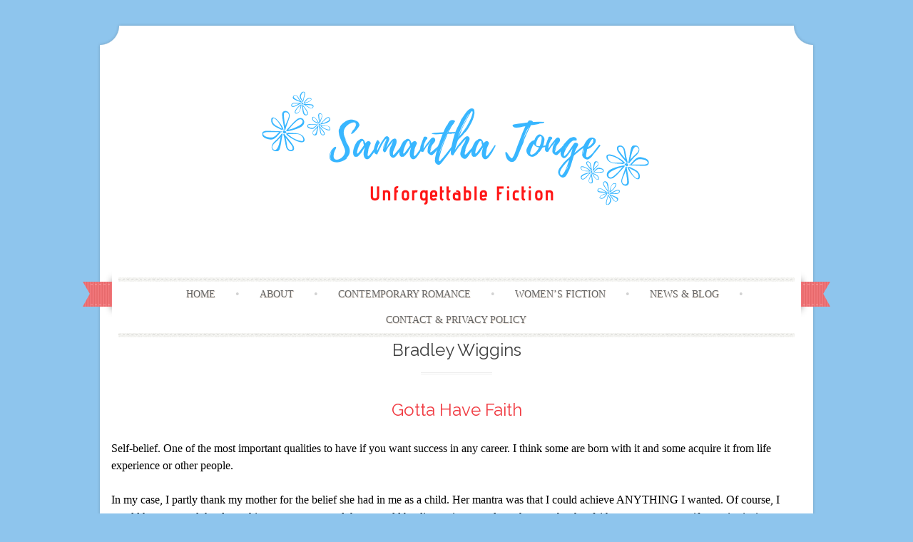

--- FILE ---
content_type: text/html; charset=UTF-8
request_url: http://samanthatonge.co.uk/tag/bradley-wiggins/
body_size: 10345
content:
<!DOCTYPE html>
<html lang="en-GB">
<head>
    <meta charset="UTF-8">
    <meta name="viewport" content="width=device-width, initial-scale=1">
    <title>Bradley Wiggins | Samantha Tonge</title>
    <link rel="profile" href="http://gmpg.org/xfn/11">
    <link rel="pingback" href="http://samanthatonge.co.uk/xmlrpc.php">
    <link rel="shortcut icon" href="http://samanthatonge.co.uk/wp-content/uploads/2017/03/SamLogoico.jpg" /><meta name='robots' content='max-image-preview:large' />
	<style>img:is([sizes="auto" i], [sizes^="auto," i]) { contain-intrinsic-size: 3000px 1500px }</style>
	<link rel='dns-prefetch' href='//secure.gravatar.com' />
<link rel='dns-prefetch' href='//stats.wp.com' />
<link rel='dns-prefetch' href='//fonts.googleapis.com' />
<link rel='dns-prefetch' href='//v0.wordpress.com' />
<link rel="alternate" type="application/rss+xml" title="Samantha Tonge &raquo; Feed" href="http://samanthatonge.co.uk/feed/" />
<link rel="alternate" type="application/rss+xml" title="Samantha Tonge &raquo; Comments Feed" href="http://samanthatonge.co.uk/comments/feed/" />
<link rel="alternate" type="application/rss+xml" title="Samantha Tonge &raquo; Bradley Wiggins Tag Feed" href="http://samanthatonge.co.uk/tag/bradley-wiggins/feed/" />
<script type="text/javascript">
/* <![CDATA[ */
window._wpemojiSettings = {"baseUrl":"https:\/\/s.w.org\/images\/core\/emoji\/15.1.0\/72x72\/","ext":".png","svgUrl":"https:\/\/s.w.org\/images\/core\/emoji\/15.1.0\/svg\/","svgExt":".svg","source":{"concatemoji":"http:\/\/samanthatonge.co.uk\/wp-includes\/js\/wp-emoji-release.min.js?ver=6.8"}};
/*! This file is auto-generated */
!function(i,n){var o,s,e;function c(e){try{var t={supportTests:e,timestamp:(new Date).valueOf()};sessionStorage.setItem(o,JSON.stringify(t))}catch(e){}}function p(e,t,n){e.clearRect(0,0,e.canvas.width,e.canvas.height),e.fillText(t,0,0);var t=new Uint32Array(e.getImageData(0,0,e.canvas.width,e.canvas.height).data),r=(e.clearRect(0,0,e.canvas.width,e.canvas.height),e.fillText(n,0,0),new Uint32Array(e.getImageData(0,0,e.canvas.width,e.canvas.height).data));return t.every(function(e,t){return e===r[t]})}function u(e,t,n){switch(t){case"flag":return n(e,"\ud83c\udff3\ufe0f\u200d\u26a7\ufe0f","\ud83c\udff3\ufe0f\u200b\u26a7\ufe0f")?!1:!n(e,"\ud83c\uddfa\ud83c\uddf3","\ud83c\uddfa\u200b\ud83c\uddf3")&&!n(e,"\ud83c\udff4\udb40\udc67\udb40\udc62\udb40\udc65\udb40\udc6e\udb40\udc67\udb40\udc7f","\ud83c\udff4\u200b\udb40\udc67\u200b\udb40\udc62\u200b\udb40\udc65\u200b\udb40\udc6e\u200b\udb40\udc67\u200b\udb40\udc7f");case"emoji":return!n(e,"\ud83d\udc26\u200d\ud83d\udd25","\ud83d\udc26\u200b\ud83d\udd25")}return!1}function f(e,t,n){var r="undefined"!=typeof WorkerGlobalScope&&self instanceof WorkerGlobalScope?new OffscreenCanvas(300,150):i.createElement("canvas"),a=r.getContext("2d",{willReadFrequently:!0}),o=(a.textBaseline="top",a.font="600 32px Arial",{});return e.forEach(function(e){o[e]=t(a,e,n)}),o}function t(e){var t=i.createElement("script");t.src=e,t.defer=!0,i.head.appendChild(t)}"undefined"!=typeof Promise&&(o="wpEmojiSettingsSupports",s=["flag","emoji"],n.supports={everything:!0,everythingExceptFlag:!0},e=new Promise(function(e){i.addEventListener("DOMContentLoaded",e,{once:!0})}),new Promise(function(t){var n=function(){try{var e=JSON.parse(sessionStorage.getItem(o));if("object"==typeof e&&"number"==typeof e.timestamp&&(new Date).valueOf()<e.timestamp+604800&&"object"==typeof e.supportTests)return e.supportTests}catch(e){}return null}();if(!n){if("undefined"!=typeof Worker&&"undefined"!=typeof OffscreenCanvas&&"undefined"!=typeof URL&&URL.createObjectURL&&"undefined"!=typeof Blob)try{var e="postMessage("+f.toString()+"("+[JSON.stringify(s),u.toString(),p.toString()].join(",")+"));",r=new Blob([e],{type:"text/javascript"}),a=new Worker(URL.createObjectURL(r),{name:"wpTestEmojiSupports"});return void(a.onmessage=function(e){c(n=e.data),a.terminate(),t(n)})}catch(e){}c(n=f(s,u,p))}t(n)}).then(function(e){for(var t in e)n.supports[t]=e[t],n.supports.everything=n.supports.everything&&n.supports[t],"flag"!==t&&(n.supports.everythingExceptFlag=n.supports.everythingExceptFlag&&n.supports[t]);n.supports.everythingExceptFlag=n.supports.everythingExceptFlag&&!n.supports.flag,n.DOMReady=!1,n.readyCallback=function(){n.DOMReady=!0}}).then(function(){return e}).then(function(){var e;n.supports.everything||(n.readyCallback(),(e=n.source||{}).concatemoji?t(e.concatemoji):e.wpemoji&&e.twemoji&&(t(e.twemoji),t(e.wpemoji)))}))}((window,document),window._wpemojiSettings);
/* ]]> */
</script>
<style id='wp-emoji-styles-inline-css' type='text/css'>

	img.wp-smiley, img.emoji {
		display: inline !important;
		border: none !important;
		box-shadow: none !important;
		height: 1em !important;
		width: 1em !important;
		margin: 0 0.07em !important;
		vertical-align: -0.1em !important;
		background: none !important;
		padding: 0 !important;
	}
</style>
<!-- <link rel='stylesheet' id='wp-block-library-css' href='http://samanthatonge.co.uk/wp-includes/css/dist/block-library/style.min.css?ver=6.8' type='text/css' media='all' /> -->
<link rel="stylesheet" type="text/css" href="//samanthatonge.co.uk/wp-content/cache/wpfc-minified/7jwyxukn/4b7gd.css" media="all"/>
<style id='classic-theme-styles-inline-css' type='text/css'>
/*! This file is auto-generated */
.wp-block-button__link{color:#fff;background-color:#32373c;border-radius:9999px;box-shadow:none;text-decoration:none;padding:calc(.667em + 2px) calc(1.333em + 2px);font-size:1.125em}.wp-block-file__button{background:#32373c;color:#fff;text-decoration:none}
</style>
<!-- <link rel='stylesheet' id='mediaelement-css' href='http://samanthatonge.co.uk/wp-includes/js/mediaelement/mediaelementplayer-legacy.min.css?ver=4.2.17' type='text/css' media='all' /> -->
<!-- <link rel='stylesheet' id='wp-mediaelement-css' href='http://samanthatonge.co.uk/wp-includes/js/mediaelement/wp-mediaelement.min.css?ver=6.8' type='text/css' media='all' /> -->
<link rel="stylesheet" type="text/css" href="//samanthatonge.co.uk/wp-content/cache/wpfc-minified/1n1dizkt/4b7gd.css" media="all"/>
<style id='jetpack-sharing-buttons-style-inline-css' type='text/css'>
.jetpack-sharing-buttons__services-list{display:flex;flex-direction:row;flex-wrap:wrap;gap:0;list-style-type:none;margin:5px;padding:0}.jetpack-sharing-buttons__services-list.has-small-icon-size{font-size:12px}.jetpack-sharing-buttons__services-list.has-normal-icon-size{font-size:16px}.jetpack-sharing-buttons__services-list.has-large-icon-size{font-size:24px}.jetpack-sharing-buttons__services-list.has-huge-icon-size{font-size:36px}@media print{.jetpack-sharing-buttons__services-list{display:none!important}}.editor-styles-wrapper .wp-block-jetpack-sharing-buttons{gap:0;padding-inline-start:0}ul.jetpack-sharing-buttons__services-list.has-background{padding:1.25em 2.375em}
</style>
<style id='global-styles-inline-css' type='text/css'>
:root{--wp--preset--aspect-ratio--square: 1;--wp--preset--aspect-ratio--4-3: 4/3;--wp--preset--aspect-ratio--3-4: 3/4;--wp--preset--aspect-ratio--3-2: 3/2;--wp--preset--aspect-ratio--2-3: 2/3;--wp--preset--aspect-ratio--16-9: 16/9;--wp--preset--aspect-ratio--9-16: 9/16;--wp--preset--color--black: #000000;--wp--preset--color--cyan-bluish-gray: #abb8c3;--wp--preset--color--white: #ffffff;--wp--preset--color--pale-pink: #f78da7;--wp--preset--color--vivid-red: #cf2e2e;--wp--preset--color--luminous-vivid-orange: #ff6900;--wp--preset--color--luminous-vivid-amber: #fcb900;--wp--preset--color--light-green-cyan: #7bdcb5;--wp--preset--color--vivid-green-cyan: #00d084;--wp--preset--color--pale-cyan-blue: #8ed1fc;--wp--preset--color--vivid-cyan-blue: #0693e3;--wp--preset--color--vivid-purple: #9b51e0;--wp--preset--gradient--vivid-cyan-blue-to-vivid-purple: linear-gradient(135deg,rgba(6,147,227,1) 0%,rgb(155,81,224) 100%);--wp--preset--gradient--light-green-cyan-to-vivid-green-cyan: linear-gradient(135deg,rgb(122,220,180) 0%,rgb(0,208,130) 100%);--wp--preset--gradient--luminous-vivid-amber-to-luminous-vivid-orange: linear-gradient(135deg,rgba(252,185,0,1) 0%,rgba(255,105,0,1) 100%);--wp--preset--gradient--luminous-vivid-orange-to-vivid-red: linear-gradient(135deg,rgba(255,105,0,1) 0%,rgb(207,46,46) 100%);--wp--preset--gradient--very-light-gray-to-cyan-bluish-gray: linear-gradient(135deg,rgb(238,238,238) 0%,rgb(169,184,195) 100%);--wp--preset--gradient--cool-to-warm-spectrum: linear-gradient(135deg,rgb(74,234,220) 0%,rgb(151,120,209) 20%,rgb(207,42,186) 40%,rgb(238,44,130) 60%,rgb(251,105,98) 80%,rgb(254,248,76) 100%);--wp--preset--gradient--blush-light-purple: linear-gradient(135deg,rgb(255,206,236) 0%,rgb(152,150,240) 100%);--wp--preset--gradient--blush-bordeaux: linear-gradient(135deg,rgb(254,205,165) 0%,rgb(254,45,45) 50%,rgb(107,0,62) 100%);--wp--preset--gradient--luminous-dusk: linear-gradient(135deg,rgb(255,203,112) 0%,rgb(199,81,192) 50%,rgb(65,88,208) 100%);--wp--preset--gradient--pale-ocean: linear-gradient(135deg,rgb(255,245,203) 0%,rgb(182,227,212) 50%,rgb(51,167,181) 100%);--wp--preset--gradient--electric-grass: linear-gradient(135deg,rgb(202,248,128) 0%,rgb(113,206,126) 100%);--wp--preset--gradient--midnight: linear-gradient(135deg,rgb(2,3,129) 0%,rgb(40,116,252) 100%);--wp--preset--font-size--small: 13px;--wp--preset--font-size--medium: 20px;--wp--preset--font-size--large: 36px;--wp--preset--font-size--x-large: 42px;--wp--preset--spacing--20: 0.44rem;--wp--preset--spacing--30: 0.67rem;--wp--preset--spacing--40: 1rem;--wp--preset--spacing--50: 1.5rem;--wp--preset--spacing--60: 2.25rem;--wp--preset--spacing--70: 3.38rem;--wp--preset--spacing--80: 5.06rem;--wp--preset--shadow--natural: 6px 6px 9px rgba(0, 0, 0, 0.2);--wp--preset--shadow--deep: 12px 12px 50px rgba(0, 0, 0, 0.4);--wp--preset--shadow--sharp: 6px 6px 0px rgba(0, 0, 0, 0.2);--wp--preset--shadow--outlined: 6px 6px 0px -3px rgba(255, 255, 255, 1), 6px 6px rgba(0, 0, 0, 1);--wp--preset--shadow--crisp: 6px 6px 0px rgba(0, 0, 0, 1);}:where(.is-layout-flex){gap: 0.5em;}:where(.is-layout-grid){gap: 0.5em;}body .is-layout-flex{display: flex;}.is-layout-flex{flex-wrap: wrap;align-items: center;}.is-layout-flex > :is(*, div){margin: 0;}body .is-layout-grid{display: grid;}.is-layout-grid > :is(*, div){margin: 0;}:where(.wp-block-columns.is-layout-flex){gap: 2em;}:where(.wp-block-columns.is-layout-grid){gap: 2em;}:where(.wp-block-post-template.is-layout-flex){gap: 1.25em;}:where(.wp-block-post-template.is-layout-grid){gap: 1.25em;}.has-black-color{color: var(--wp--preset--color--black) !important;}.has-cyan-bluish-gray-color{color: var(--wp--preset--color--cyan-bluish-gray) !important;}.has-white-color{color: var(--wp--preset--color--white) !important;}.has-pale-pink-color{color: var(--wp--preset--color--pale-pink) !important;}.has-vivid-red-color{color: var(--wp--preset--color--vivid-red) !important;}.has-luminous-vivid-orange-color{color: var(--wp--preset--color--luminous-vivid-orange) !important;}.has-luminous-vivid-amber-color{color: var(--wp--preset--color--luminous-vivid-amber) !important;}.has-light-green-cyan-color{color: var(--wp--preset--color--light-green-cyan) !important;}.has-vivid-green-cyan-color{color: var(--wp--preset--color--vivid-green-cyan) !important;}.has-pale-cyan-blue-color{color: var(--wp--preset--color--pale-cyan-blue) !important;}.has-vivid-cyan-blue-color{color: var(--wp--preset--color--vivid-cyan-blue) !important;}.has-vivid-purple-color{color: var(--wp--preset--color--vivid-purple) !important;}.has-black-background-color{background-color: var(--wp--preset--color--black) !important;}.has-cyan-bluish-gray-background-color{background-color: var(--wp--preset--color--cyan-bluish-gray) !important;}.has-white-background-color{background-color: var(--wp--preset--color--white) !important;}.has-pale-pink-background-color{background-color: var(--wp--preset--color--pale-pink) !important;}.has-vivid-red-background-color{background-color: var(--wp--preset--color--vivid-red) !important;}.has-luminous-vivid-orange-background-color{background-color: var(--wp--preset--color--luminous-vivid-orange) !important;}.has-luminous-vivid-amber-background-color{background-color: var(--wp--preset--color--luminous-vivid-amber) !important;}.has-light-green-cyan-background-color{background-color: var(--wp--preset--color--light-green-cyan) !important;}.has-vivid-green-cyan-background-color{background-color: var(--wp--preset--color--vivid-green-cyan) !important;}.has-pale-cyan-blue-background-color{background-color: var(--wp--preset--color--pale-cyan-blue) !important;}.has-vivid-cyan-blue-background-color{background-color: var(--wp--preset--color--vivid-cyan-blue) !important;}.has-vivid-purple-background-color{background-color: var(--wp--preset--color--vivid-purple) !important;}.has-black-border-color{border-color: var(--wp--preset--color--black) !important;}.has-cyan-bluish-gray-border-color{border-color: var(--wp--preset--color--cyan-bluish-gray) !important;}.has-white-border-color{border-color: var(--wp--preset--color--white) !important;}.has-pale-pink-border-color{border-color: var(--wp--preset--color--pale-pink) !important;}.has-vivid-red-border-color{border-color: var(--wp--preset--color--vivid-red) !important;}.has-luminous-vivid-orange-border-color{border-color: var(--wp--preset--color--luminous-vivid-orange) !important;}.has-luminous-vivid-amber-border-color{border-color: var(--wp--preset--color--luminous-vivid-amber) !important;}.has-light-green-cyan-border-color{border-color: var(--wp--preset--color--light-green-cyan) !important;}.has-vivid-green-cyan-border-color{border-color: var(--wp--preset--color--vivid-green-cyan) !important;}.has-pale-cyan-blue-border-color{border-color: var(--wp--preset--color--pale-cyan-blue) !important;}.has-vivid-cyan-blue-border-color{border-color: var(--wp--preset--color--vivid-cyan-blue) !important;}.has-vivid-purple-border-color{border-color: var(--wp--preset--color--vivid-purple) !important;}.has-vivid-cyan-blue-to-vivid-purple-gradient-background{background: var(--wp--preset--gradient--vivid-cyan-blue-to-vivid-purple) !important;}.has-light-green-cyan-to-vivid-green-cyan-gradient-background{background: var(--wp--preset--gradient--light-green-cyan-to-vivid-green-cyan) !important;}.has-luminous-vivid-amber-to-luminous-vivid-orange-gradient-background{background: var(--wp--preset--gradient--luminous-vivid-amber-to-luminous-vivid-orange) !important;}.has-luminous-vivid-orange-to-vivid-red-gradient-background{background: var(--wp--preset--gradient--luminous-vivid-orange-to-vivid-red) !important;}.has-very-light-gray-to-cyan-bluish-gray-gradient-background{background: var(--wp--preset--gradient--very-light-gray-to-cyan-bluish-gray) !important;}.has-cool-to-warm-spectrum-gradient-background{background: var(--wp--preset--gradient--cool-to-warm-spectrum) !important;}.has-blush-light-purple-gradient-background{background: var(--wp--preset--gradient--blush-light-purple) !important;}.has-blush-bordeaux-gradient-background{background: var(--wp--preset--gradient--blush-bordeaux) !important;}.has-luminous-dusk-gradient-background{background: var(--wp--preset--gradient--luminous-dusk) !important;}.has-pale-ocean-gradient-background{background: var(--wp--preset--gradient--pale-ocean) !important;}.has-electric-grass-gradient-background{background: var(--wp--preset--gradient--electric-grass) !important;}.has-midnight-gradient-background{background: var(--wp--preset--gradient--midnight) !important;}.has-small-font-size{font-size: var(--wp--preset--font-size--small) !important;}.has-medium-font-size{font-size: var(--wp--preset--font-size--medium) !important;}.has-large-font-size{font-size: var(--wp--preset--font-size--large) !important;}.has-x-large-font-size{font-size: var(--wp--preset--font-size--x-large) !important;}
:where(.wp-block-post-template.is-layout-flex){gap: 1.25em;}:where(.wp-block-post-template.is-layout-grid){gap: 1.25em;}
:where(.wp-block-columns.is-layout-flex){gap: 2em;}:where(.wp-block-columns.is-layout-grid){gap: 2em;}
:root :where(.wp-block-pullquote){font-size: 1.5em;line-height: 1.6;}
</style>
<!-- <link rel='stylesheet' id='ik_facebook_video_style-css' href='http://samanthatonge.co.uk/wp-content/plugins/ik-facebook/include/css/video.css?ver=6.8' type='text/css' media='all' /> -->
<!-- <link rel='stylesheet' id='ik_facebook_gallery_style-css' href='http://samanthatonge.co.uk/wp-content/plugins/ik-facebook/include/css/gallery.css?ver=6.8' type='text/css' media='all' /> -->
<!-- <link rel='stylesheet' id='magic-liquidizer-table-style-css' href='http://samanthatonge.co.uk/wp-content/plugins/magic-liquidizer-responsive-table/idcss/ml-responsive-table.css?ver=2.0.3' type='text/css' media='all' /> -->
<!-- <link rel='stylesheet' id='uaf_client_css-css' href='http://samanthatonge.co.uk/wp-content/uploads/useanyfont/uaf.css?ver=1757252787' type='text/css' media='all' /> -->
<link rel="stylesheet" type="text/css" href="//samanthatonge.co.uk/wp-content/cache/wpfc-minified/2ji7mkz/4b7gd.css" media="all"/>
<link rel='stylesheet' id='sugarspice-fonts-css' href='//fonts.googleapis.com/css?family=Niconne%7CPT%2BSerif%3A400%2C700%7CRaleway%3A400%2C600&#038;subset=latin%2Clatin-ext&#038;ver=6.8' type='text/css' media='all' />
<!-- <link rel='stylesheet' id='sugarspice-style-css' href='http://samanthatonge.co.uk/wp-content/themes/sugar-and-spice/style.css?ver=6.8' type='text/css' media='all' /> -->
<!-- <link rel='stylesheet' id='sugarspice-responsive-css' href='http://samanthatonge.co.uk/wp-content/themes/sugar-and-spice/responsive.css?ver=6.8' type='text/css' media='all' /> -->
<!-- <link rel='stylesheet' id='sugarspice-icofont-css' href='http://samanthatonge.co.uk/wp-content/themes/sugar-and-spice/fonts/icofont.css?ver=6.8' type='text/css' media='all' /> -->
<link rel="stylesheet" type="text/css" href="//samanthatonge.co.uk/wp-content/cache/wpfc-minified/ldba9vlp/4b7gd.css" media="all"/>
<style id='jetpack_facebook_likebox-inline-css' type='text/css'>
.widget_facebook_likebox {
	overflow: hidden;
}

</style>
<!-- <link rel='stylesheet' id='tablepress-default-css' href='http://samanthatonge.co.uk/wp-content/plugins/tablepress/css/build/default.css?ver=3.2.1' type='text/css' media='all' /> -->
<link rel="stylesheet" type="text/css" href="//samanthatonge.co.uk/wp-content/cache/wpfc-minified/95bwg4rh/4b7gd.css" media="all"/>
<script src='//samanthatonge.co.uk/wp-content/cache/wpfc-minified/ch5jlq9/4b7gd.js' type="text/javascript"></script>
<!-- <script type="text/javascript" src="http://samanthatonge.co.uk/wp-includes/js/jquery/jquery.min.js?ver=3.7.1" id="jquery-core-js"></script> -->
<!-- <script type="text/javascript" src="http://samanthatonge.co.uk/wp-includes/js/jquery/jquery-migrate.min.js?ver=3.4.1" id="jquery-migrate-js"></script> -->
<!-- <script type="text/javascript" src="http://samanthatonge.co.uk/wp-content/plugins/magic-liquidizer-responsive-table/idjs/ml.responsive.table.min.js?ver=2.0.3" id="magic-liquidizer-table-js"></script> -->
<!-- <script type="text/javascript" src="http://samanthatonge.co.uk/wp-content/plugins/tiny-carousel-horizontal-slider-plus/inc/jquery.tinycarousel.js?ver=6.8" id="jquery.tinycarousel-js"></script> -->
<link rel="https://api.w.org/" href="http://samanthatonge.co.uk/wp-json/" /><link rel="alternate" title="JSON" type="application/json" href="http://samanthatonge.co.uk/wp-json/wp/v2/tags/389" /><link rel="EditURI" type="application/rsd+xml" title="RSD" href="http://samanthatonge.co.uk/xmlrpc.php?rsd" />
<meta name="generator" content="WordPress 6.8" />
<!--IKFB CSS--> <style type="text/css" media="screen"></style>
        <style>
            .wuc-overlay{ background-image: url('http://samanthatonge.co.uk/wp-content/plugins/wp-construction-mode//inc/img/construction.jpg'); }
            #wuc-wrapper #wuc-box h2.title,
            #wuc-box .subtitle,
            #defaultCountdown,
            #defaultCountdown span{ color: #fff }
        </style>
        	<style>img#wpstats{display:none}</style>
		
<style>
a, a:visited { color:#F03B42; }
.entry-meta a { color:#797979; }
#nav-wrapper .ribbon-left, #nav-wrapper .ribbon-right { background-image: url("http://samanthatonge.co.uk/wp-content/themes/sugar-and-spice/images/ribbon-red.png"); }a:hover, a:focus, nav#main-nav > ul > li > a:hover { color: rgba(240, 59, 66, 0.7); }nav#main-nav > ul > li.current_page_item > a, nav#main-nav > ul > li.current_page_ancestor > a, nav#main-nav > ul > li.current-menu-item > a { color:#F03B42; }
.widget-title em { color:#F03B42; }
.widget_calendar table td#today { background:#F03B42; }
blockquote cite { color:#F03B42; }
blockquote { border-left-color: #F03B42;} {}
.button:hover, button:hover, a.social-icon:hover , input[type="submit"]:hover, input[type="reset"]:hover, input[type="button"]:hover { background: rgba(240, 59, 66, 0.7);} </style>
<style type="text/css" id="custom-background-css">
body.custom-background { background-color: #8ec5ed; }
</style>
	
<!-- Jetpack Open Graph Tags -->
<meta property="og:type" content="website" />
<meta property="og:title" content="Bradley Wiggins &#8211; Samantha Tonge" />
<meta property="og:url" content="http://samanthatonge.co.uk/tag/bradley-wiggins/" />
<meta property="og:site_name" content="Samantha Tonge" />
<meta property="og:image" content="https://s0.wp.com/i/blank.jpg" />
<meta property="og:image:width" content="200" />
<meta property="og:image:height" content="200" />
<meta property="og:image:alt" content="" />
<meta property="og:locale" content="en_GB" />

<!-- End Jetpack Open Graph Tags -->
</head>

<body class="archive tag tag-bradley-wiggins tag-389 custom-background wp-theme-sugar-and-spice full-width">
<div id="page" class="hfeed site">
		<header id="header" class="site-header" role="banner">
		<div class="site-branding">

                
            <a href="http://samanthatonge.co.uk/" class="logo-img"><img src="http://samanthatonge.co.uk/wp-content/uploads/2020/07/SamSimpleBanner.png" alt="Samantha Tonge" /></a>
            
                
		</div>
        <div id="nav-wrapper">
            <div class="ribbon-left"></div>
            <nav id="main-nav" class="main-navigation" role="navigation">
                <div class="skip-link"><a class="screen-reader-text" href="#content">Skip to content</a></div>
                <ul id="nav" class="menu"><li id="menu-item-53" class="menu-item menu-item-type-custom menu-item-object-custom menu-item-home menu-item-53"><a href="http://samanthatonge.co.uk">Home</a></li>
<li id="menu-item-37" class="menu-item menu-item-type-post_type menu-item-object-page menu-item-37"><a href="http://samanthatonge.co.uk/about/">About</a></li>
<li id="menu-item-1861" class="menu-item menu-item-type-post_type menu-item-object-page menu-item-1861"><a href="http://samanthatonge.co.uk/contemporary-romance/">Contemporary Romance</a></li>
<li id="menu-item-1860" class="menu-item menu-item-type-post_type menu-item-object-page menu-item-1860"><a href="http://samanthatonge.co.uk/womens-fiction/">Women&#8217;s Fiction</a></li>
<li id="menu-item-38" class="menu-item menu-item-type-taxonomy menu-item-object-category menu-item-38"><a href="http://samanthatonge.co.uk/category/news-and-blog/">News &#038; Blog</a></li>
<li id="menu-item-35" class="menu-item menu-item-type-post_type menu-item-object-page menu-item-privacy-policy menu-item-35"><a rel="privacy-policy" href="http://samanthatonge.co.uk/contact/">Contact &#038; Privacy Policy</a></li>
</ul>            </nav><!-- #site-navigation -->
            <div class="ribbon-right"></div>
        </div>
	</header><!-- #header -->

	<div id="main" class="site-main">
 
	<div id="primary" class="content-area">  

		
			<header class="page-header">
				<h1 class="page-title">
					Bradley Wiggins				</h1>
							</header><!-- .page-header -->

						
				
<article id="post-1070" class="post-1070 post type-post status-publish format-standard hentry category-news-and-blog tag-agent tag-amwriting tag-bradley-wiggins tag-confidence tag-faith tag-jk-rowling tag-publishing tag-self-belief">
	<header class="entry-header">
		<h1 class="entry-title"><a href="http://samanthatonge.co.uk/news-and-blog/gotta-have-faith/" rel="bookmark">Gotta Have Faith</a></h1>

		<div class="entry-meta">
					</div><!-- .entry-meta -->
	</header><!-- .entry-header -->

	<div class="entry-content">
        <p>Self-belief. One of the most important qualities to have if you want success in any career. I think some are born with it and some acquire it from life experience or other people.</p>
<p>In my case, I partly thank my mother for the belief she had in me as a child. Her mantra was that I could achieve ANYTHING I wanted. Of course, I would have to work hard to achieve my targets, and there would be disappointment along the way, but her faith gave me a great gift &#8211; an intrinsic sense of valuing myself and my abilities. I&#8217;ll always be grateful for that and truly believe the words below, on my new favourite coffee coaster.</p>
<p><img fetchpriority="high" decoding="async" class="aligncenter size-full wp-image-1073" src="http://samanthatonge.co.uk/wp-content/uploads/2017/06/coaster-believe.jpg" alt="" width="466" height="481" srcset="http://samanthatonge.co.uk/wp-content/uploads/2017/06/coaster-believe.jpg 466w, http://samanthatonge.co.uk/wp-content/uploads/2017/06/coaster-believe-291x300.jpg 291w" sizes="(max-width: 466px) 100vw, 466px" /></p>
<p>Life experience, too, has helped me achieve my aim of becoming a published author. Look back on your life and I&#8217;m sure you&#8217;ll find examples of challenges you have faced and got through. For me, let&#8217;s see&#8230; going to university. I chose one hundreds of miles away from home. I chose one of the best courses in the country, for what I wanted to study. In retrospect, perhaps those decisions were ill-judged. I ended up suffering from a stress-related illness. However, I was determined not to waste my years of study. I gritted my teeth and got through the finals. Ultimately, this made my sense of self-belief grow.</p>
<p>And then I got married and brought up kids. Committing to a partner and rearing off-spring have further increased my belief that I can achieve great things. Both have been a challenge. Both have moved me out of my comfort zone. Before meeting my husband none of my relationships lasted longer than a matter of months. As for nurturing kids, I couldn&#8217;t keep any plant alive before they came along, not even a cactus!</p>
<p>And I think that is one of the keys to self-belief &#8211; pushing yourself out of your comfort zone. You&#8217;ll surprise yourself if you do and it will boost your self-confidence.  I blogged about that <a href="http://samanthatonge.co.uk/news-and-blog/out-of-the-comfort-zone/">here.</a></p>
<p>It can be hard to keep going. I tried to give up writing along the road to publication, but couldn&#8217;t. I used to always think that was simply because it was my passion. But now I know it is also because I had a stubborn, underlying sense of faith. Take the editorial report I once had done, on one of my unpublished novels that is now under the bed. The person who wrote it used expressions such as &#8220;what on earth made you think that would work?&#8221; It knocked my confidence. Yes, I wept! And I didn&#8217;t write &#8211; for about one week. But I came back from this sense of devastation that momentarily made me think I&#8217;d never see a book of mine in a shop.</p>
<p>Then there was the agent who showed huge interest in my work. They kept in touch. Asked for my next manuscript. However, when they didn&#8217;t like it, their tone of rejection was extremely brusque. This experience knocked me sideways &#8211; us creative people are sensitive souls. But ultimately, it helped toughen my skin and fed that faith I had in myself.</p>
<p>Just one word of caution though. A sense of reality MUST go hand-in-hand with this self-belief. Take my recent fitness campaign. I now cycle every morning. If you&#8217;d told me I&#8217;d be doing that a couple of years ago, I would have laughed you all the way to the cake counter! But now I&#8217;m out there, pedalling along the streets, every morning before the rush hour. But only for twenty minutes. And not at great speed. I&#8217;m no Bradley Wiggins, but I have achieved my target of getting and feeling fitter. I&#8217;m me. Doing the best I can. And the same applies to my writing. The dizzy heights of success achieved by JL Rowling and the ilk are so exceptional and I must remind myself of that!</p>
<p>In my latest novel, <a href="https://www.amazon.co.uk/New-Beginnings-Coffee-Club-feel-good-ebook/dp/B06XQXB4JY/ref=sr_1_1?ie=UTF8&amp;qid=1497770677&amp;sr=8-1&amp;keywords=the+new+beginnings+coffee+club">The New Beginnings Coffee Club,</a> Jenny&#8217;s life falls apart. She must start from scratch. Provide for her daughter. Find her own  path in life. It&#8217;s scary and the story is about seeing her grow and find the self-belief to become the person life always intended her to be.</p>
<p>I recently heard an expression: &#8220;<strong>Fear knocked at the door. Faith answered. No one was there.</strong>&#8221;<br />
Believe in yourself &#8211; because it may be a while before anyone else does and it will give you the courage to carry on carrying on. Just keep on writing and learning and submitting your work. You WILL get there. You WILL fulfil <em>your</em> potential.</p>
<div class="post_signature"><img decoding="async" src="http://samanthatonge.co.uk/wp-content/uploads/2015/06/samx.jpg" /></div>	</div><!-- .entry-content -->

	<footer class="entry-meta bottom">
		
		This entry was tagged <a href="http://samanthatonge.co.uk/tag/agent/" rel="tag">agent</a>, <a href="http://samanthatonge.co.uk/tag/amwriting/" rel="tag">amwriting</a>, <a href="http://samanthatonge.co.uk/tag/bradley-wiggins/" rel="tag">Bradley Wiggins</a>, <a href="http://samanthatonge.co.uk/tag/confidence/" rel="tag">confidence</a>, <a href="http://samanthatonge.co.uk/tag/faith/" rel="tag">faith</a>, <a href="http://samanthatonge.co.uk/tag/jk-rowling/" rel="tag">JK Rowling</a>, <a href="http://samanthatonge.co.uk/tag/publishing/" rel="tag">publishing</a>, <a href="http://samanthatonge.co.uk/tag/self-belief/" rel="tag">self-belief</a>.
	</footer><!-- .entry-meta -->
</article><!-- #post-## -->

			
			
		
	</div><!-- #primary -->

                    </div><!-- #main -->
                    <div id="prefooter">
                <div id="prefooter-inner" class="row">

                
                                <div class="one-half" role="complementary">
                    <aside id="facebook-likebox-2" class="widget widget_facebook_likebox"><h3 class="widget-title"><span><a href="https://www.facebook.com/SamanthaTongeAuthor">Like me on Facebook</a></span></h3>		<div id="fb-root"></div>
		<div class="fb-page" data-href="https://www.facebook.com/SamanthaTongeAuthor" data-width="300"  data-height="450" data-hide-cover="false" data-show-facepile="false" data-tabs="timeline" data-hide-cta="false" data-small-header="false">
		<div class="fb-xfbml-parse-ignore"><blockquote cite="https://www.facebook.com/SamanthaTongeAuthor"><a href="https://www.facebook.com/SamanthaTongeAuthor">Like me on Facebook</a></blockquote></div>
		</div>
		</aside>                </div><!-- #second .widget-area -->
                
                                <div class="one-half" role="complementary">
                    <aside id="twitter_timeline-2" class="widget widget_twitter_timeline"><h3 class="widget-title"><span>Follow me on Twitter</span></h3><a class="twitter-timeline" data-width="250" data-theme="light" data-border-color="#e8e8e8" data-tweet-limit="3" data-lang="EN" data-partner="jetpack" data-chrome="transparent" href="https://twitter.com/@SamTongeWriter" href="https://twitter.com/@SamTongeWriter">My Tweets</a></aside>                </div><!-- #third .widget-area -->
                                                
                </div>
            </div><!-- #prefooter -->
                </div><!-- #page -->

        <footer id="footer" class="site-footer" role="contentinfo">
                            <div class="site-info">
                                <a href="http://www.myauthorwebsite.co.uk" rel="generator">Built by Built By MyAuthorWebsite</a>
                <span class="sep"> | </span>
                Theme: Sugar &amp; Spice by <a href="http://webtuts.pl" rel="designer">WebTuts</a>.            </div><!-- .site-info -->
        </footer>

<script type="speculationrules">
{"prefetch":[{"source":"document","where":{"and":[{"href_matches":"\/*"},{"not":{"href_matches":["\/wp-*.php","\/wp-admin\/*","\/wp-content\/uploads\/*","\/wp-content\/*","\/wp-content\/plugins\/*","\/wp-content\/themes\/sugar-and-spice\/*","\/*\\?(.+)"]}},{"not":{"selector_matches":"a[rel~=\"nofollow\"]"}},{"not":{"selector_matches":".no-prefetch, .no-prefetch a"}}]},"eagerness":"conservative"}]}
</script>

<script type='text/javascript'>
	//<![CDATA[
    jQuery(document).ready(function($) { 
    	$('html').MagicLiquidizerTable({ whichelement: 'table', breakpoint: '780', headerSelector: 'thead td, thead th, tr th', bodyRowSelector: 'tbody tr, tr', table: '1' })
    })
	//]]>
</script> 	
<script type="text/javascript" src="http://samanthatonge.co.uk/wp-content/themes/sugar-and-spice/js/skip-link-focus-fix.js?ver=20130115" id="sugarspice-skip-link-focus-fix-js"></script>
<script type="text/javascript" src="http://samanthatonge.co.uk/wp-content/themes/sugar-and-spice/js/modernizr.min.js?ver=2.6.2" id="modernizr-js"></script>
<script type="text/javascript" src="http://samanthatonge.co.uk/wp-content/themes/sugar-and-spice/js/tinynav.min.js?ver=1.1" id="tinynav-js"></script>
<script type="text/javascript" src="http://samanthatonge.co.uk/wp-content/themes/sugar-and-spice/js/jquery.flexslider-min.js?ver=2.2.0" id="sugarspice-flexslider-js"></script>
<script type="text/javascript" id="jetpack-facebook-embed-js-extra">
/* <![CDATA[ */
var jpfbembed = {"appid":"249643311490","locale":"en_GB"};
/* ]]> */
</script>
<script type="text/javascript" src="http://samanthatonge.co.uk/wp-content/plugins/jetpack/_inc/build/facebook-embed.min.js?ver=15.0" id="jetpack-facebook-embed-js"></script>
<script type="text/javascript" id="jetpack-stats-js-before">
/* <![CDATA[ */
_stq = window._stq || [];
_stq.push([ "view", JSON.parse("{\"v\":\"ext\",\"blog\":\"93173910\",\"post\":\"0\",\"tz\":\"0\",\"srv\":\"samanthatonge.co.uk\",\"arch_tag\":\"bradley-wiggins\",\"arch_results\":\"1\",\"j\":\"1:15.0\"}") ]);
_stq.push([ "clickTrackerInit", "93173910", "0" ]);
/* ]]> */
</script>
<script type="text/javascript" src="https://stats.wp.com/e-202537.js" id="jetpack-stats-js" defer="defer" data-wp-strategy="defer"></script>
<script type="text/javascript" src="http://samanthatonge.co.uk/wp-content/plugins/jetpack/_inc/build/twitter-timeline.min.js?ver=4.0.0" id="jetpack-twitter-timeline-js"></script>
        <script>

        jQuery(document).ready(function($) {
            $('.widget-title').each(function() {
                var $this = $(this);
                $this.html($this.html().replace(/(\S+)\s*$/, '<em>$1</em>'));
            });
            $('#reply-title').addClass('section-title').wrapInner('<span></span>');

            if( $('.flexslider').length ) {
                $('.flexslider').flexslider({ directionNav: false, pauseOnAction: false, });
                $('.flex-control-nav').each(function(){
                    var $this = $(this);
                    var width = '-'+ ($this.width() / 2) +'px';
                    console.log($this.width());
                    $this.css('margin-left', width);
                });
            }

            $("#nav").tinyNav({header: 'Menu'});
        });
        </script>
    
</body>
</html><!-- WP Fastest Cache file was created in 0.200 seconds, on 8th September 2025 @ 6:34 am -->